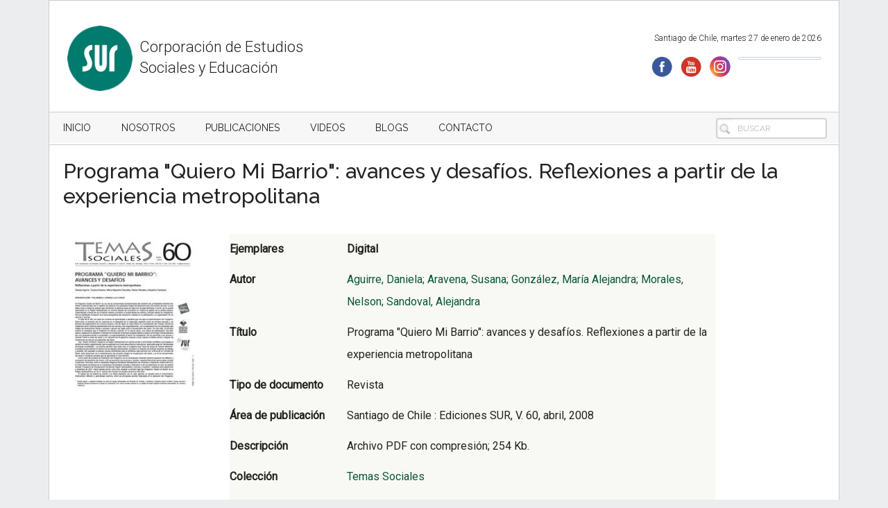

--- FILE ---
content_type: text/html; charset=UTF-8
request_url: http://www.sitiosur.cl/detalle-de-la-publicacion/?programa-quiero-mi-barrio-avances-y-desafios-reflexiones-a-partir-de-la-experiencia-metropolitana
body_size: 10113
content:
<script src="https://code.jquery.com/jquery-3.5.1.js"></script>






























<title>Revista: (PDF) Temas Sociales. Programa "Quiero Mi Barrio": avances y desafíos. Reflexiones a partir de la experiencia metropolitana</title>


<!DOCTYPE html>
<html lang="es" itemscope itemtype="https://schema.org/WebPage" xmlns:og="http://opengraphprotocol.org/schema/" xmlns:fb="http://www.facebook.com/2008/fbml">
<head >
<meta charset="UTF-8" />
<!--
Desarrollado por Marcelo Jiménez
Fulltrust Software - 2018
http://www.fulltrust.net
-->
		<meta name="robots" content="noodp,noydir" />
		<meta name="viewport" content="width=device-width, initial-scale=1" />
<title>Detalle de la publicación - SUR - Corporación de Estudios Sociales y Educación</title>
<meta name="robots" content="index, follow, max-snippet:-1, max-image-preview:large, max-video-preview:-1">
<link rel="canonical" href="https://www.sitiosur.cl/detalle-de-la-publicacion/">
<meta property="og:url" content="https://www.sitiosur.cl/detalle-de-la-publicacion/">
<meta property="og:site_name" content="SUR - Corporación de Estudios Sociales y Educación">
<meta property="og:locale" content="es_ES">
<meta property="og:type" content="article">
<meta property="article:author" content="">
<meta property="article:publisher" content="">
<meta property="og:title" content="Detalle de la publicación - SUR - Corporación de Estudios Sociales y Educación">
<meta property="fb:pages" content="">
<meta property="fb:admins" content="">
<meta property="fb:app_id" content="">
<meta name="twitter:card" content="summary">
<meta name="twitter:site" content="">
<meta name="twitter:creator" content="">
<meta name="twitter:title" content="Detalle de la publicación - SUR - Corporación de Estudios Sociales y Educación">
<link rel='dns-prefetch' href='//platform-api.sharethis.com' />
<link rel='dns-prefetch' href='//f.vimeocdn.com' />
<link rel='dns-prefetch' href='//fonts.googleapis.com' />
<link rel="alternate" type="application/rss+xml" title="SUR - Corporación de Estudios Sociales y Educación &raquo; Feed" href="https://www.sitiosur.cl/feed/" />
<link rel="alternate" type="application/rss+xml" title="SUR - Corporación de Estudios Sociales y Educación &raquo; Feed de los comentarios" href="https://www.sitiosur.cl/comments/feed/" />
<link rel="alternate" title="oEmbed (JSON)" type="application/json+oembed" href="https://www.sitiosur.cl/wp-json/oembed/1.0/embed?url=https%3A%2F%2Fwww.sitiosur.cl%2Fdetalle-de-la-publicacion%2F" />
<link rel="alternate" title="oEmbed (XML)" type="text/xml+oembed" href="https://www.sitiosur.cl/wp-json/oembed/1.0/embed?url=https%3A%2F%2Fwww.sitiosur.cl%2Fdetalle-de-la-publicacion%2F&#038;format=xml" />
<link rel="canonical" href="https://www.sitiosur.cl/detalle-de-la-publicacion/" />
<meta property="fb:app_id" content="Your Facebook App ID" /><meta property="og:title" content="Detalle de la publicación"/><meta property="og:type" content="article"/><meta property="og:url" content="https://www.sitiosur.cl/detalle-de-la-publicacion/"/><meta property="og:site_name" content="Your Site NAME Goes HERE"/><meta property="og:image" content="http://example.com/image.jpg"/>
<style id='wp-img-auto-sizes-contain-inline-css' type='text/css'>
img:is([sizes=auto i],[sizes^="auto," i]){contain-intrinsic-size:3000px 1500px}
/*# sourceURL=wp-img-auto-sizes-contain-inline-css */
</style>
<link rel='stylesheet' id='wgs2-css' href='http://www.sitiosur.cl/wp-content/plugins/wp-google-search/wgs2.css?ver=6.9' type='text/css' media='all' />
<link rel='stylesheet' id='magazine-pro-css' href='http://www.sitiosur.cl/wp-content/themes/sur_/style.css?ver=3.2.4' type='text/css' media='all' />
<style id='wp-emoji-styles-inline-css' type='text/css'>

	img.wp-smiley, img.emoji {
		display: inline !important;
		border: none !important;
		box-shadow: none !important;
		height: 1em !important;
		width: 1em !important;
		margin: 0 0.07em !important;
		vertical-align: -0.1em !important;
		background: none !important;
		padding: 0 !important;
	}
/*# sourceURL=wp-emoji-styles-inline-css */
</style>
<link rel='stylesheet' id='wp-block-library-css' href='http://www.sitiosur.cl/wp-includes/css/dist/block-library/style.min.css?ver=6.9' type='text/css' media='all' />

<style id='classic-theme-styles-inline-css' type='text/css'>
/*! This file is auto-generated */
.wp-block-button__link{color:#fff;background-color:#32373c;border-radius:9999px;box-shadow:none;text-decoration:none;padding:calc(.667em + 2px) calc(1.333em + 2px);font-size:1.125em}.wp-block-file__button{background:#32373c;color:#fff;text-decoration:none}
/*# sourceURL=/wp-includes/css/classic-themes.min.css */
</style>
<link rel='stylesheet' id='contact-form-7-css' href='http://www.sitiosur.cl/wp-content/plugins/contact-form-7/includes/css/styles.css?ver=6.1.4' type='text/css' media='all' />
<style id='contact-form-7-inline-css' type='text/css'>
.wpcf7 .wpcf7-recaptcha iframe {margin-bottom: 0;}.wpcf7 .wpcf7-recaptcha[data-align="center"] > div {margin: 0 auto;}.wpcf7 .wpcf7-recaptcha[data-align="right"] > div {margin: 0 0 0 auto;}
/*# sourceURL=contact-form-7-inline-css */
</style>
<link rel='stylesheet' id='share-this-share-buttons-sticky-css' href='http://www.sitiosur.cl/wp-content/plugins/sharethis-share-buttons/css/mu-style.css?ver=1754670011' type='text/css' media='all' />
<link rel='stylesheet' id='sbtt-style-css' href='http://www.sitiosur.cl/wp-content/plugins/simple-back-to-top//css/sbtt-front.css?ver=6.9' type='text/css' media='all' />
<link rel='stylesheet' id='dashicons-css' href='http://www.sitiosur.cl/wp-includes/css/dashicons.min.css?ver=6.9' type='text/css' media='all' />
<link rel='stylesheet' id='google-fonts-css' href='//fonts.googleapis.com/css?family=Roboto%3A300%2C400%7CRaleway%3A400%2C500%2C900&#038;ver=3.2.4' type='text/css' media='all' />
<link rel='stylesheet' id='gd_lightbox_styles-css' href='http://www.sitiosur.cl/wp-content/plugins/responsive-lightbox-popup/resources/assets/css/frontend/lightgallery.css?ver=6.9' type='text/css' media='all' />
<link rel='stylesheet' id='gd_lightbox_transitions-css' href='http://www.sitiosur.cl/wp-content/plugins/responsive-lightbox-popup/resources/assets/css/frontend/lg-transitions.css?ver=6.9' type='text/css' media='all' />
<link rel='stylesheet' id='fancybox-css' href='http://www.sitiosur.cl/wp-content/plugins/easy-fancybox/fancybox/1.5.4/jquery.fancybox.min.css?ver=6.9' type='text/css' media='screen' />
<style id='fancybox-inline-css' type='text/css'>
#fancybox-outer{background:#ffffff}#fancybox-content{background:#ffffff;border-color:#ffffff;color:#000000;}#fancybox-title,#fancybox-title-float-main{color:#fff}
/*# sourceURL=fancybox-inline-css */
</style>
<link rel='stylesheet' id='gc-search-menu-css' href='http://www.sitiosur.cl/wp-content/plugins/genesis-club-lite_/styles/menu-search.css?ver=1.0' type='text/css' media='all' />
<style id='gc-search-menu-inline-css' type='text/css'>
.genesis-nav-menu li.searchbox form.search-form input[type='search'], .genesis-nav-menu li.searchbox form.searchform input[type='text'] { color: Gray;background-color:transparent;border-width: 2px; border-style: solid; border-color:LightGray;border-radius:4px; }
.genesis-nav-menu li.searchbox {padding-top:5px;padding-bottom:5px;} 
.genesis-nav-menu li.searchbox input::-webkit-input-placeholder{color: Gray;} .genesis-nav-menu li.searchbox input::-moz-input-placeholder {color: Gray;} .genesis-nav-menu li.searchbox input:-ms-input-placeholder {color: Gray;}

/*# sourceURL=gc-search-menu-inline-css */
</style>
<!--n2css--><!--n2js--><script type="text/javascript" src="//platform-api.sharethis.com/js/sharethis.js?ver=2.3.6#property=5b291cdbeefdfa0011e8fe01&amp;product=inline-buttons&amp;source=sharethis-share-buttons-wordpress" id="share-this-share-buttons-mu-js"></script>
<script type="text/javascript" src="http://www.sitiosur.cl/wp-includes/js/jquery/jquery.min.js?ver=3.7.1" id="jquery-core-js"></script>
<script type="text/javascript" src="http://www.sitiosur.cl/wp-includes/js/jquery/jquery-migrate.min.js?ver=3.4.1" id="jquery-migrate-js"></script>
<script type="text/javascript" id="sbtt-scripts-js-extra">
/* <![CDATA[ */
var sbttback = {"sbttimg":"https://www.sitiosur.cl/wp-content/uploads/2020/09/iconfinder_ArrowUpCircle_1031541.png"};
//# sourceURL=sbtt-scripts-js-extra
/* ]]> */
</script>
<script type="text/javascript" src="http://www.sitiosur.cl/wp-content/plugins/simple-back-to-top//js/sbtt.js?ver=6.9" id="sbtt-scripts-js"></script>
<script type="text/javascript" src="http://www.sitiosur.cl/wp-content/themes/sur_/js/entry-date.js?ver=1.0.0" id="magazine-entry-date-js"></script>
<script type="text/javascript" id="gd_lightbox_gallery-js-extra">
/* <![CDATA[ */
var gdLightboxL10n = {"mode":"lg-slide","speed":"600","height":"100%","width":"100%","closable":"1","loop":"1","escKey":null,"keypress":"1","controls":"1","slideEndAnimatoin":"1","mousewheel":"1","getCaptionFromTitleOrAlt":"1","nextHtml":"","prevHtml":"","download":"1","counter":"1","enableDrag":"1"};
//# sourceURL=gd_lightbox_gallery-js-extra
/* ]]> */
</script>
<script type="text/javascript" src="http://www.sitiosur.cl/wp-content/plugins/responsive-lightbox-popup/resources/assets/js/frontend/lightgallery.js?ver=6.9" id="gd_lightbox_gallery-js"></script>
<script type="text/javascript" id="gd_lightbox_fullscreen-js-extra">
/* <![CDATA[ */
var gdLightboxfullscr = {"fullScreen":"1"};
//# sourceURL=gd_lightbox_fullscreen-js-extra
/* ]]> */
</script>
<script type="text/javascript" src="http://www.sitiosur.cl/wp-content/plugins/responsive-lightbox-popup/resources/assets/js/frontend/lg-fullscreen.js?ver=6.9" id="gd_lightbox_fullscreen-js"></script>
<script type="text/javascript" id="gd_lightbox_thumbnail-js-extra">
/* <![CDATA[ */
var gdLightboxthumb = {"thumbnail":"1","thumbWidth":"100","thumbContHeight":"100","thumbMargin":"5","enableThumbDrag":"1","enableThumbSwipe":null};
var gdLightboxautop = {"autoplay":"","pause":"8","progressBar":"1","autoplayControls":"1"};
//# sourceURL=gd_lightbox_thumbnail-js-extra
/* ]]> */
</script>
<script type="text/javascript" src="http://www.sitiosur.cl/wp-content/plugins/responsive-lightbox-popup/resources/assets/js/frontend/lg-thumbnail.js?ver=6.9" id="gd_lightbox_thumbnail-js"></script>
<script type="text/javascript" id="gd_lightbox_video-js-extra">
/* <![CDATA[ */
var gdLightboxvideo = {"videoMaxWidth":"855px","yt_autoplay":"0","yt_controls":"0","yt_loop":"0","yt_rel":"0","vm_autoplay":"0","vm_loop":"0"};
//# sourceURL=gd_lightbox_video-js-extra
/* ]]> */
</script>
<script type="text/javascript" src="http://www.sitiosur.cl/wp-content/plugins/responsive-lightbox-popup/resources/assets/js/frontend/lg-video.js?ver=6.9" id="gd_lightbox_video-js"></script>
<script type="text/javascript" src="http://www.sitiosur.cl/wp-content/plugins/responsive-lightbox-popup/resources/assets/js/frontend/lg-autoplay.js?ver=6.9" id="gd_lightbox_autoplay-js"></script>
<script type="text/javascript" id="gd_lightbox_zoom-js-extra">
/* <![CDATA[ */
var gdLightboxzoom = {"zoom":"1","scale":"1","actualSize":"1"};
//# sourceURL=gd_lightbox_zoom-js-extra
/* ]]> */
</script>
<script type="text/javascript" src="http://www.sitiosur.cl/wp-content/plugins/responsive-lightbox-popup/resources/assets/js/frontend/lg-zoom.js?ver=6.9" id="gd_lightbox_zoom-js"></script>
<script type="text/javascript" src="http://www.sitiosur.cl/wp-content/plugins/responsive-lightbox-popup/resources/assets/js/frontend/lg-hash.js?ver=6.9" id="gd_lightbox_hash-js"></script>
<script type="text/javascript" src="http://www.sitiosur.cl/wp-content/plugins/responsive-lightbox-popup/resources/assets/js/frontend/lg-pager.js?ver=6.9" id="gd_lightbox_pager-js"></script>
<script type="text/javascript" id="gd_lightbox_share-js-extra">
/* <![CDATA[ */
var gdLightboxshare = {"share":"","facebook":"1","twitter":"1","googlePlus":"1","pinterest":"1"};
//# sourceURL=gd_lightbox_share-js-extra
/* ]]> */
</script>
<script type="text/javascript" src="http://www.sitiosur.cl/wp-content/plugins/responsive-lightbox-popup/resources/assets/js/frontend/lg-share.js?ver=6.9" id="gd_lightbox_share-js"></script>
<script type="text/javascript" src="http://www.sitiosur.cl/wp-content/plugins/responsive-lightbox-popup/resources/assets/js/frontend/jquery.mousewheel.min.js?ver=6.9" id="gd_lightbox_mousewheel-js"></script>
<script type="text/javascript" src="http://www.sitiosur.cl/wp-content/plugins/responsive-lightbox-popup/resources/assets/js/frontend/grandwplight.js?ver=6.9" id="gd_lightbox_grandwplight-js"></script>
<script type="text/javascript" src="https://f.vimeocdn.com/js/froogaloop2.min.js?ver=6.9" id="gd_lightbox_vimeo_froogaloop-js"></script>

<!-- OG: 3.3.8 -->
<meta property="og:image" content="https://www.sitiosur.cl/wp-content/uploads/2022/01/cropped-logo-100x100-1.png"><meta property="og:description" content="Detalle de la publicación"><meta property="og:type" content="article"><meta property="og:locale" content="es"><meta property="og:site_name" content="SUR - Corporación de Estudios Sociales y Educación"><meta property="og:title" content="Detalle de la publicación"><meta property="og:url" content="https://www.sitiosur.cl/detalle-de-la-publicacion/"><meta property="og:updated_time" content="2020-09-07T19:36:43+00:00">
<meta property="article:published_time" content="2018-09-04T15:03:10+00:00"><meta property="article:modified_time" content="2020-09-07T19:36:43+00:00"><meta property="article:author:username" content="SUR">
<meta property="twitter:partner" content="ogwp"><meta property="twitter:card" content="summary"><meta property="twitter:title" content="Detalle de la publicación"><meta property="twitter:description" content="Detalle de la publicación"><meta property="twitter:url" content="https://www.sitiosur.cl/detalle-de-la-publicacion/"><meta property="twitter:label1" content="Reading time"><meta property="twitter:data1" content="Less than a minute">
<meta itemprop="image" content="https://www.sitiosur.cl/wp-content/uploads/2022/01/cropped-logo-100x100-1.png"><meta itemprop="name" content="Detalle de la publicación"><meta itemprop="description" content="Detalle de la publicación"><meta itemprop="datePublished" content="2018-09-04"><meta itemprop="dateModified" content="2020-09-07T19:36:43+00:00">
<meta property="profile:username" content="SUR">
<!-- /OG -->

<link rel="https://api.w.org/" href="https://www.sitiosur.cl/wp-json/" /><link rel="alternate" title="JSON" type="application/json" href="https://www.sitiosur.cl/wp-json/wp/v2/pages/3801" /><link rel="EditURI" type="application/rsd+xml" title="RSD" href="https://www.sitiosur.cl/xmlrpc.php?rsd" />
<script src="https://www.google.com/recaptcha/api.js" async defer></script><style>.lg-sub-html {
    background-color: rgba(0, 0, 0, 0.45);
    bottom: 0px;
    color: #EEEEEE;
    font-size: 16px;
    left: 0;
    padding: 10px 40px;
    position: fixed;
    right: 0;
    opacity: 1;
    text-align: center;
    z-index: 1080;
}

.lg-img-wrap .lg-image {
    border: 0px solid #fff;
    border-radius: 0px;
    opacity: 1 !important;
    filter: blur(0px) brightness(100%) contrast(100%) grayscale(0%) invert(0%) saturate(1) sepia(0%);
    -webkit-filter: blur(0px) brightness(100%)  contrast(100%) grayscale(0%) invert(0%) saturate(1) sepia(0%);

}

.lg-actions .lg-next, .lg-actions .lg-prev {
    font-size: 22px !important;
    padding: 8px 10px 9px !important;
}

.lg-outer .lg-thumb-item {
    border-radius: 4px;
    border: 2px solid #fff;
}
.lg-outer .lg-thumb-item.active, .lg-outer .lg-thumb-item:hover {
    border-color: #a90707;
}
</style><link rel="icon" href="https://www.sitiosur.cl/wp-content/uploads/2022/01/cropped-logo-100x100-1-32x32.png" sizes="32x32" />
<link rel="icon" href="https://www.sitiosur.cl/wp-content/uploads/2022/01/cropped-logo-100x100-1-192x192.png" sizes="192x192" />
<link rel="apple-touch-icon" href="https://www.sitiosur.cl/wp-content/uploads/2022/01/cropped-logo-100x100-1-180x180.png" />
<meta name="msapplication-TileImage" content="https://www.sitiosur.cl/wp-content/uploads/2022/01/cropped-logo-100x100-1-270x270.png" />



<!-- Global site tag (gtag.js) - Google Analytics -->
<script async src="https://www.googletagmanager.com/gtag/js?id=UA-309428-1"></script>
<script>
  window.dataLayer = window.dataLayer || [];
  function gtag(){dataLayer.push(arguments);}
  gtag('js', new Date());

  gtag('config', 'UA-309428-1');
</script>



</head>
<body class="wp-singular page-template page-template-publicaciones-detalle2 page-template-publicaciones-detalle2-php page page-id-3801 wp-theme-genesis wp-child-theme-sur_ full-width-content" itemscope itemtype="https://schema.org/WebPage"><div class="site-container"><ul class="genesis-skip-link"><li><a href="#genesis-content" class="screen-reader-shortcut"> Skip to content</a></li><li><a href="#genesis-nav-secondary" class="screen-reader-shortcut"> Skip to secondary menu</a></li></ul>
 

<style>
@media screen and (max-width: 600px) {
  #marjim-title {
    visibility: hidden;
    clear: both;
    float: left;
    margin: 10px auto 5px 20px;
    width: 28%;
    display: none;
  }
}


@media screen and (min-width: 600px) {
  #mheader {
    visibility: hidden;
    clear: both;
    float: left;
    margin: 10px auto 5px 20px;
    width: 28%;
    display: none;
  }
}

</style>

<div class="site-inner" style="back">




<div id="marjim-title" style="padding:5px; width:100%; border-bottom-style:solid; border-bottom-width:1px; border-bottom-color:#fff; height:120px; padding-top:10px; margin-bottom:0px"> 

<div style="width:105px; float:left; padding-left:0px; padding-right:5px; padding-bottom:5px; padding-top:5px"> 
<a href="/index.php">
<img style="margin-right:0px" src="/2022/logo-100x100.png" width="97" height="100"  alt=""/>
</a> </div>

<div style="margin-top:22px; float:left; width:320px; font-size:22px; line-height: 30px">
  Corporación de Estudios Sociales y Educación
</div>


<div style="width:430px; float:right; margin-top:5px; height:80px; margin-right:0px;">
  <style>

#google_translate_element img {
	display:none;	
}

#gt-container {
	border-style:solid;
	border-width:1px;
	border-color:#C9D3E7;
	width:120px;
	overflow:hidden;
	float:right;
	background-color:white;
	padding:1px;
	border-radius:5px;
	margin-left:10px;
	margin-top:2px;
}

#google_translate_element * {
	font-size:12px;
	border-style:none;
	color:blue;
	background-color:white;
	
    -webkit-appearance: none;
    -moz-appearance: none;
    text-indent: 1px;
    text-overflow: '';	
}


  </style>

  


  <div style=" font-size:12px;width:410px; margin-bottom:5px; float:right; margin-top:0px; text-align:right; margin-top:10px">
Santiago de Chile, martes 27 de enero de 2026    </div>
  <div style="width:410px; margin-bottom:0px; float:right; margin-top:10px">
    <div align="right"><a href="http://www.facebook.com/surcorp" target="_blank"><img style="margin-right:10px;" src="../../../2018/if_facebook_circle_color_107175.png" width="32" height="32" alt=""/></a><a href="https://www.youtube.com/user/SURCORPORACION/videos" target="_blank"><img style="margin-right:10px;" src="../../../2018/if_youtube_circle_color_107167.png" width="32" height="32" alt=""/></a><a href="https://www.instagram.com/surcorporacion/" target="_blank"><img src="../../../2018/if_instagram-round-flat_1620009.png" width="32" height="32" alt=""/></a>
      <div id="gt-container">
        <div id="google_translate_element"></div>
      </div>
    </div>
    <script type="text/javascript">
function googleTranslateElementInit() {
  new google.translate.TranslateElement({pageLanguage: 'es', includedLanguages: 'ar,de,en,fr,it,ja,ko,ru,uk,zh-CN', layout: google.translate.TranslateElement.InlineLayout.SIMPLE, autoDisplay: false}, 'google_translate_element');
}
    </script>
    <script type="text/javascript" src="//translate.google.com/translate_a/element.js?cb=googleTranslateElementInit"></script>
  </div>
<script type="text/javascript">
function googleTranslateElementInit() {
  new google.translate.TranslateElement({pageLanguage: 'es', includedLanguages: 'ar,de,en,fr,it,ja,ko,ru,uk,zh-CN', layout: google.translate.TranslateElement.InlineLayout.SIMPLE, autoDisplay: false}, 'google_translate_element');
}
    </script>
    <script type="text/javascript" src="//translate.google.com/translate_a/element.js?cb=googleTranslateElementInit"></script>
  </div>
</div>

</div>
</div>




<div id="mheader" style="padding:5px; width:100%; border-bottom-style:solid; border-bottom-width:0px; border-bottom-color:#999;"> 
  <div align="center"><a href="/index.php">
  <img style="margin-right:10px" src="/2018/small-logo.png" width="100" height="72"  alt=""/>
  </a><br>
  <span style="font-size:24px">Corporación de Estudios<br>
  Sociales y Educación</span>  </div>
</div>




<nav class="nav-secondary" aria-label="Secondary" itemscope itemtype="https://schema.org/SiteNavigationElement" id="genesis-nav-secondary"><div class="wrap"><ul id="menu-menu-superior" class="menu genesis-nav-menu menu-secondary js-superfish"><li id="menu-item-494" class="menu-item menu-item-type-custom menu-item-object-custom menu-item-494"><a href="/index.php" itemprop="url"><span itemprop="name">INICIO</span></a></li>
<li id="menu-item-280" class="menu-item menu-item-type-custom menu-item-object-custom menu-item-has-children menu-item-280"><a href="#" itemprop="url"><span itemprop="name">Nosotros</span></a>
<ul class="sub-menu">
	<li id="menu-item-6424" class="menu-item menu-item-type-post_type menu-item-object-page menu-item-6424"><a href="https://www.sitiosur.cl/quienes-somos/" itemprop="url"><span itemprop="name">Quiénes somos</span></a></li>
	<li id="menu-item-283" class="menu-item menu-item-type-custom menu-item-object-custom menu-item-283"><a href="/organizacion/" itemprop="url"><span itemprop="name">Organización</span></a></li>
	<li id="menu-item-6432" class="menu-item menu-item-type-post_type menu-item-object-page menu-item-6432"><a href="https://www.sitiosur.cl/memoria-institucional-2017/" itemprop="url"><span itemprop="name">Memoria Institucional 2017</span></a></li>
	<li id="menu-item-6436" class="menu-item menu-item-type-post_type menu-item-object-page menu-item-6436"><a href="https://www.sitiosur.cl/un-poco-de-historia/" itemprop="url"><span itemprop="name">Un poco de historia</span></a></li>
	<li id="menu-item-6439" class="menu-item menu-item-type-post_type menu-item-object-page menu-item-6439"><a href="https://www.sitiosur.cl/mision-institucional/" itemprop="url"><span itemprop="name">Misión institucional</span></a></li>
	<li id="menu-item-6442" class="menu-item menu-item-type-post_type menu-item-object-page menu-item-6442"><a href="https://www.sitiosur.cl/principios/" itemprop="url"><span itemprop="name">Principios</span></a></li>
	<li id="menu-item-6446" class="menu-item menu-item-type-post_type menu-item-object-page menu-item-6446"><a href="https://www.sitiosur.cl/lineas-de-trabajo/" itemprop="url"><span itemprop="name">Líneas de Trabajo</span></a></li>
	<li id="menu-item-284" class="menu-item menu-item-type-custom menu-item-object-custom menu-item-284"><a href="/equipo-de-trabajo/" itemprop="url"><span itemprop="name">Equipo de trabajo</span></a></li>
	<li id="menu-item-6456" class="menu-item menu-item-type-post_type menu-item-object-page menu-item-6456"><a href="https://www.sitiosur.cl/redes/" itemprop="url"><span itemprop="name">Redes</span></a></li>
</ul>
</li>
<li id="menu-item-287" class="menu-item menu-item-type-custom menu-item-object-custom menu-item-has-children menu-item-287"><a href="/centro-de-documentacion/" itemprop="url"><span itemprop="name">Publicaciones</span></a>
<ul class="sub-menu">
	<li id="menu-item-6268" class="menu-item menu-item-type-custom menu-item-object-custom menu-item-6268"><a href="/centro-de-documentacion/" itemprop="url"><span itemprop="name">Centro de Documentación</span></a></li>
	<li id="menu-item-6269" class="menu-item menu-item-type-custom menu-item-object-custom menu-item-has-children menu-item-6269"><a href="#" itemprop="url"><span itemprop="name">Colecciones</span></a>
	<ul class="sub-menu">
		<li id="menu-item-6271" class="menu-item menu-item-type-custom menu-item-object-custom menu-item-6271"><a href="/resultados-de-busqueda-de-publicaciones/?tipo=ALL&#038;doc=Y&#038;lib=Y&#038;rev=Y&#038;art=Y&#038;doc1=Y&#038;vid=Y&#038;autor=&#038;coleccion=Biblioteca%20del%20Movimiento%20Estudiantil&#038;xyz=1&#038;busca=&#038;sw=COLECCION&#038;materia1=&#038;materia2=" itemprop="url"><span itemprop="name">Biblioteca del Movimiento Estudiantil</span></a></li>
		<li id="menu-item-6273" class="menu-item menu-item-type-custom menu-item-object-custom menu-item-6273"><a href="/resultados-de-busqueda-de-publicaciones/?tipo=ALL&#038;doc=Y&#038;lib=Y&#038;rev=Y&#038;art=Y&#038;doc1=Y&#038;vid=Y&#038;autor=&#038;coleccion=Colección%20Estudios%20Históricos&#038;xyz=1&#038;busca=&#038;sw=COLECCION&#038;materia1=&#038;materia2=" itemprop="url"><span itemprop="name">Colección Estudios Históricos</span></a></li>
		<li id="menu-item-6274" class="menu-item menu-item-type-custom menu-item-object-custom menu-item-6274"><a href="/resultados-de-busqueda-de-publicaciones/?tipo=ALL&#038;doc=Y&#038;lib=Y&#038;rev=Y&#038;art=Y&#038;doc1=Y&#038;vid=Y&#038;autor=&#038;coleccion=Colección%20Estudios%20Sociales&#038;xyz=1&#038;busca=&#038;sw=COLECCION&#038;materia1=&#038;materia2=" itemprop="url"><span itemprop="name">Colección Estudios Sociales</span></a></li>
		<li id="menu-item-6275" class="menu-item menu-item-type-custom menu-item-object-custom menu-item-6275"><a href="/resultados-de-busqueda-de-publicaciones/?tipo=ALL&#038;doc=Y&#038;lib=Y&#038;rev=Y&#038;art=Y&#038;doc1=Y&#038;vid=Y&#038;autor=&#038;coleccion=Colección%20Estudios%20Urbanos&#038;xyz=1&#038;busca=&#038;sw=COLECCION&#038;materia1=&#038;materia2=" itemprop="url"><span itemprop="name">Colección Estudios Urbanos</span></a></li>
		<li id="menu-item-6276" class="menu-item menu-item-type-custom menu-item-object-custom menu-item-6276"><a href="/resultados-de-busqueda-de-publicaciones/?tipo=ALL&#038;doc=Y&#038;lib=Y&#038;rev=Y&#038;art=Y&#038;doc1=Y&#038;vid=Y&#038;autor=&#038;coleccion=Colección%20Intervenciones%20en%20la%20Ciudad&#038;xyz=1&#038;busca=&#038;sw=COLECCION&#038;materia1=&#038;materia2=" itemprop="url"><span itemprop="name">Colección Intervenciones en la Ciudad</span></a></li>
		<li id="menu-item-6278" class="menu-item menu-item-type-custom menu-item-object-custom menu-item-6278"><a href="/resultados-de-busqueda-de-publicaciones/?tipo=ALL&#038;doc=Y&#038;lib=Y&#038;rev=Y&#038;art=Y&#038;doc1=Y&#038;vid=Y&#038;autor=&#038;coleccion=Ediciones%20SUR&#038;xyz=1&#038;busca=&#038;sw=COLECCION&#038;materia1=&#038;materia2=" itemprop="url"><span itemprop="name">Ediciones SUR</span></a></li>
		<li id="menu-item-6279" class="menu-item menu-item-type-custom menu-item-object-custom menu-item-6279"><a href="/centro-de-documentacion/" itemprop="url"><span itemprop="name">Ver más</span></a></li>
	</ul>
</li>
	<li id="menu-item-6280" class="menu-item menu-item-type-custom menu-item-object-custom menu-item-has-children menu-item-6280"><a href="#" itemprop="url"><span itemprop="name">Revistas</span></a>
	<ul class="sub-menu">
		<li id="menu-item-6281" class="menu-item menu-item-type-custom menu-item-object-custom menu-item-6281"><a href="/resultados-de-busqueda-de-publicaciones/?doc=Y&#038;xyz=1&#038;lib=Y&#038;rev=Y&#038;art=Y&#038;doc1=Y&#038;vid=Y&#038;autor=&#038;coleccion=Hechos%20Urbanos,%20boletín%20de%20información%20y%20análisis&#038;busca=&#038;sw=&#038;materia1=&#038;materia2=&#038;tipo=ALL" itemprop="url"><span itemprop="name">Hechos Urbanos, boletín de información y análisis</span></a></li>
		<li id="menu-item-6282" class="menu-item menu-item-type-custom menu-item-object-custom menu-item-6282"><a href="/resultados-de-busqueda-de-publicaciones/?doc=N&#038;xyz=1&#038;lib=N&#038;rev=Y&#038;art=N&#038;doc1=N&#038;vid=N&#038;autor=&#038;coleccion=Proposiciones&#038;busca=&#038;sw=&#038;materia1=&#038;materia2=&#038;tipo=Revista" itemprop="url"><span itemprop="name">Proposiciones</span></a></li>
		<li id="menu-item-6283" class="menu-item menu-item-type-custom menu-item-object-custom menu-item-6283"><a href="/resultados-de-busqueda-de-publicaciones/?doc=Y&#038;xyz=1&#038;lib=Y&#038;rev=Y&#038;art=Y&#038;doc1=Y&#038;vid=Y&#038;autor=&#038;coleccion=Temas%20Sociales&#038;sw=&#038;materia1=&#038;materia2=&#038;tipo=ALL" itemprop="url"><span itemprop="name">Temas Sociales</span></a></li>
	</ul>
</li>
</ul>
</li>
<li id="menu-item-288" class="menu-item menu-item-type-custom menu-item-object-custom menu-item-288"><a href="/videos/" itemprop="url"><span itemprop="name">Videos</span></a></li>
<li id="menu-item-3834" class="menu-item menu-item-type-custom menu-item-object-custom menu-item-3834"><a href="/blogs/" itemprop="url"><span itemprop="name">Blogs</span></a></li>
<li id="menu-item-291" class="menu-item menu-item-type-custom menu-item-object-custom menu-item-291"><a href="/contactenos/" itemprop="url"><span itemprop="name">Contacto</span></a></li>
<li class="searchbox nobutton"><form class="search-form" itemprop="potentialAction" itemscope itemtype="https://schema.org/SearchAction" method="get" action="https://www.sitiosur.cl/" role="search"><meta itemprop="target" content="https://www.sitiosur.cl/?s={s}"/><label class="search-form-label screen-reader-text" for="searchform-69787da227eff9.15844105">Buscar</label><input itemprop="query-input" type="search" name="s" id="searchform-69787da227eff9.15844105" placeholder="Buscar" /><input type="submit" value="Search" /></form></li></ul></div></nav><!--
<div class="site-inner" style="margin-top:0px; margin-bottom:25px; font-size:16px">
La misión de SUR, en cuanto organismo de la sociedad civil, es participar en la formación y renovación de actores sociales e institucionales democráticos, fortaleciendo el rol de la ciudadanía en la esfera de lo público.
</div>
-->
<div class="site-inner">
<head>
<meta property="og:title" content="Revista: (PDF) Temas Sociales. Programa "Quiero Mi Barrio": avances y desafíos. Reflexiones a partir de la experiencia metropolitana" />
<meta property="og:url" content="https://www.sitiosur.cl/r.php?id=879" />
<meta property="og:image" content="/publicaciones/portadas/tsoc60.jpg" />
<meta property="og:description" content="" />
<meta property="og:site_name" content="SUR Corporación de Estudios Sociales y Educación" />
</head>


<meta name="description" content="">


<script type="text/javascript">
function MM_jumpMenu(targ,selObj,restore){ //v3.0
  eval(targ+".location='"+selObj.options[selObj.selectedIndex].value+"'");
  if (restore) selObj.selectedIndex=0;
}
</script>

<div id="content-sidebar-wrap">

<div id="content" class="hfeed">





</div><!-- end #content -->



<!-- ********************************************************* -->
<!-- ********************************************************* -->
<!-- ********************************************************* -->

           
                
                
<form action="/dpub/" method="post" name="form1" target="ioculto" id="form1">          
    <div class="nuevocontent"> 
      <h2><span class="titulopublicacion">Programa "Quiero Mi Barrio": avances y desafíos. Reflexiones a partir de la experiencia metropolitana</span>
      </h2>
      
      <div style="padding-top:20px">
        <div style="width:200px; float:left; margin-right:40px" id="image">
            <div align="center">
                            <img src="/publicaciones/portadas/tsoc60.jpg" width="180" border="0"/>     
                          </div>
            <div style="margin-top:10px"></div>
                      
                                        
        </div>
        <div style="float: left; width:700px">
          <table width="100%" cellpadding="5" cellspacing="0">



            <tr>
              <td width="128" valign="top" bgcolor="#F8F9F4"><strong>Ejemplares</strong></td>
              <td width="400" valign="top" bgcolor="#F8F9F4"><b>Digital</b></td>
                                        </tr>
                        <tr>
              <td width="128" valign="top" bgcolor="#F8F9F4"><strong>Autor</strong></td>
              <td width="400" valign="top" bgcolor="#F8F9F4"><a href="/resultados-de-busqueda-de-publicaciones/?PID=&amp;doc=&amp;lib=&amp;rev=&amp;art=&amp;doc1=&amp;vid=&amp;autor=Aguirre, Daniela; Aravena, Susana; González, María Alejandra; Morales, Nelson; Sandoval, Alejandra&amp;coleccion=&amp;busca=&amp;sw=AUTOR&amp;materia1=&amp;materia2=&amp;tipo=">Aguirre, Daniela; Aravena, Susana; González, María Alejandra; Morales, Nelson; Sandoval, Alejandra</a></td>
            </tr>
                                    <tr>
              <td width="128" valign="top" bgcolor="#F8F9F4"><strong>T&iacute;tulo</strong></td>
              <td width="400" valign="top" bgcolor="#F8F9F4">Programa "Quiero Mi Barrio": avances y desafíos. Reflexiones a partir de la experiencia metropolitana</td>
            </tr>
                                    <tr>
              <td width="128" valign="top" bgcolor="#F8F9F4"><strong>Tipo de documento </strong></td>
              <td width="400" valign="top" bgcolor="#F8F9F4">Revista</td>
            </tr>
                                    <tr>
              <td width="128" valign="top" bgcolor="#F8F9F4"><strong>&Aacute;rea de publicaci&oacute;n </strong></td>
              <td width="400" valign="top" bgcolor="#F8F9F4">Santiago de Chile : Ediciones SUR, V. 60, abril, 2008</td>
            </tr>
                                    <tr>
              <td width="128" valign="top" bgcolor="#F8F9F4"><strong>Descripci&oacute;n</strong></td>
              <td width="400" valign="top" bgcolor="#F8F9F4">Archivo PDF con compresión; 254 Kb.</td>
            </tr>
                                    <tr>
              <td width="128" valign="top" bgcolor="#F8F9F4"><strong>Colecci&oacute;n</strong></td>
              <td width="400" valign="top" bgcolor="#F8F9F4"><a href="/resultados-de-busqueda-de-publicaciones/?PID=&amp;doc=&amp;lib=&amp;rev=&amp;art=&amp;doc1=&amp;vid=&amp;autor=&amp;coleccion=Temas Sociales&amp;busca=&amp;sw=COLECCION&amp;materia1=&amp;materia2=&amp;tipo=">Temas Sociales</a></td>
            </tr>
                                    
            <tr>
              <td width="128" valign="top" bgcolor="#F8F9F4"><strong>Materias</strong></td>
              <td valign="top" bgcolor="#F8F9F4"><a href="/resultados-de-busqueda-de-publicaciones/?PID=&amp;doc=&amp;lib=&amp;rev=&amp;art=&amp;doc1=&amp;vid=&amp;autor=&amp;coleccion=&amp;busca=&amp;sw=MATERIA1&amp;materia1=Ciencias sociales - Chile&amp;materia2=&amp;tipo=">Ciencias sociales - Chile</a> &nbsp;-&nbsp;&nbsp;<a href="centro_de_documentacion_resultados.php?PID=&amp;doc=&amp;lib=&amp;rev=&amp;art=&amp;doc1=&amp;vid=&amp;autor=&amp;coleccion=&amp;busca=&amp;sw=MATERIA2&amp;materia1=&amp;materia2=Urbanismo&amp;tipo=">Urbanismo</a></td>
            </tr>
            <tr>
              <td valign="top">&nbsp;</td>
              <td valign="top">&nbsp;</td>
            </tr>
            <tr>
              <td colspan="2" valign="top">
  			    
			    
                                                    
            &nbsp;&nbsp;&nbsp;<a onclick="descarga('1');" href="javascript:;"><img src="/2012/descargar.jpg" width="105" height="27" border="0" align="absmiddle" /></a>
               
  &nbsp;&nbsp;              <span class="flatText">24,565&nbsp;Consultas  / 755&nbsp;descargas&nbsp; <a style="text-decoration:none" href="javascript:toggle();"></a></span>
<div class="flatText" id="morestats" style="clear:both; margin-top:10px; display: none;">Consultas totales: 24,565, este mes 25.  &nbsp; Descargas totales 755,&nbsp;este mes 0.</span></div></td>
              </tr>
          </table>
        </div>
        <div style="height:10px; margin-bottom:5px; clear: left;"></div>
             

        <div style="height:15px; margin-bottom:5px; clear: left;"></div>

       

        <div style="height:15px; margin-bottom:5px; clear: left;"></div>


        
        <strong><span class="titulopublicacion"><a name="descargar" id="descargar"></a></span>Como citar:</strong>

        <div style="height:5px; margin-bottom:5px; clear: left; border-bottom-style: solid; border-bottom-color: #CE5D01; border-bottom-width: 1px;"></div>
        
            		Aguirre, Daniela; Aravena, Susana; González, María Alejandra; Morales, Nelson; Sandoval, Alejandra. Programa "Quiero Mi Barrio": avances y desafíos. Reflexiones a partir de la experiencia metropolitana. Temas Sociales, Vol. 60. Santiago de Chile : Ediciones SUR, abril, 2008. &nbsp;Obtenido desde: <a href="http://www.sitiosur.cl/r.php?id=879">http://www.sitiosur.cl/r.php?id=879</a>. [Consultado en: 27-01-2026]
            
      <div style="height:5px; margin-bottom:5px; clear: left; border-bottom-style: solid; border-bottom-color: #CE5D01; border-bottom-width: 1px;"></div>
      </div>
	
	
	
<div style="padding: 50px;">
<div class="sharethis-inline-share-buttons"></div>
</div>	



      <p>&nbsp;</p>
<div class="titulopublicacion">Suscr&Iacute;base</div>
          <!------>
          <div style="padding-bottom:5px"> Llene el siguiente formulario para suscribirse a la <strong>Bit&aacute;cora de SUR</strong> y para recibir anuncios sobre eventos, cursos, seminarios y otras actividades relacionadas con SUR.<br />
            <br />
        </div>
          <div style="padding-bottom:5px">
            <div class="div250padb10">Nombre completo</div>
            <div>
              <input style="width:400px;" name="sus_nombre" type="text" id="sus_nombre" value="" size="40" />
            </div>
        </div>
          <div style="padding-bottom:5px">
            <div class="div250padb10">Correo electr&oacute;nico</div>
            <div>
              <input style="width:400px;" name="sus_correo" type="text" id="sus_correo" value="" size="40" />
            </div>
        </div>
                    <div style="padding-bottom:5px"></div>
          <div style="padding-bottom:5px">
            <div class="div250padb10"></div>
            <div>
              <input onclick="document.form1.action='/suscripcion/';document.form1.target='_self';document.form1.submit();" type="button" name="button2" id="button2" value="Suscribirse" />
              <input name="enviado" type="hidden" id="enviado" value="0" />
            </div>
        </div>    
    </p>
    <p align="left"><span class="flatText"><br />
      <br />
      <br />
      * Las consultas est&aacute;n siendo medidas desde Octubre de 2005 y las descargas  desde Junio de 2007.</span></p>
    <p>&nbsp;</p>
    <p>&nbsp;</p>
    </div>
<!-- here -->  





                            
              <tr>
                <td colspan="3" valign="top">
                  <div style="height:10px"></div>
                  <input name="ifile" type="hidden" id="ifile" value="/publicaciones/Temas_Sociales/TemasSociales060.pdf" />
                  <input name="iname" type="hidden" id="iname" value="/pubtemp/SUR-TemasSociales060.pdf" />                  
                  <input name="tipo" type="hidden" id="tipo" value="Revista" />
                  <input name="id" type="hidden" id="id" value="3518" />
                  <iframe src="/dpub/" id="ioculto" name="ioculto" style="display:none;"></iframe>                 
                </td>
              </tr>
                            <input name="iorigen" type="hidden" id="iorigen" value="SUR" />
  </form>                
                
                
                
<script>
	
function descarga(valor){
if (valor==1){	
console.log('here');		

// cuenta
 $.ajax({
      method: 'post',
      url: '/descargascuenta.php',
      data: {
        'pid': '3518',
        'enlace': '/publicaciones/Temas_Sociales/TemasSociales060.pdf'
      },
      success: function(data) {
		  vamos();
      }
    });
// cuenta	
	
	

	

	
	
//document.getElementById('btvuelve').style.display = "block";
	


	
}	
}
	
function vamos(){
link = document.createElement("a"); //create 'a' element
link.setAttribute("href", "/pubtemp/SUR-TemasSociales060.pdf"); //replace "file" with link to file you want to download
link.setAttribute("download", "SUR-TemasSociales060.pdf");// replace "file" here too
link.click(); //virtually click <a> element to initiate download		
}	
</script>                
                


<!-- ********************************************************* -->
<!-- ********************************************************* -->
<!-- ********************************************************* -->



</div><!-- end #content-sidebar-wrap -->

</div>




<div class="site-inner">

<div style="height:1px; background-color:#fff; width:100%; clear:both"></div>

<div align="center" style="font-size:14px">
  <p><br>
    <img src="https://www.sitiosur.cl/wp-content/uploads/2018/08/small-logo-1.png" alt="" width="60" height="43"><br>
    SUR Corporación de Estudios Sociales y Educación<br>
    <a title="Ver mapa" href="https://www.google.com/maps/place/Alf%C3%A9rez+Real+1160,+departamento+22,+Providencia,+7500924,+Regi%C3%B3n+Metropolitana/@-33.4384431,-70.6177839,17z/data=!3m1!4b1!4m5!3m4!1s0x9662cf7f1af54e85:0xe7ca9b61e763bb81!8m2!3d-33.4384431!4d-70.6177839" target="_blank" rel="noopener">Alférez Real 1160, departamento 22, Providencia,  Santiago de Chile. </a><br>
    Código postal: 7500924</p>
  <p><a href="http://www.alop.org.mx/" target="_blank"><img src="https://www.sitiosur.cl/media/alop.gif" alt="ALOP" width="74" height="28" border="0" align="absmiddle"></a><a href="http://www.accionag.cl/" target="_blank"><img src="https://www.sitiosur.cl/media/accion.gif" alt="ACCION" width="98" height="28" border="0" align="absmiddle"></a>   <a href="http://www.hic-net.org/" target="_blank"><img src="https://www.sitiosur.cl/media/hic.gif" alt="HIC" width="83" height="28" border="0" align="absmiddle"></a>   <a href="http://www.redmujer.org.ar/" target="_blank"><img src="https://www.sitiosur.cl/imagenes/redmujeryhabitatlogo.jpg" width="40" height="34" border="0" align="absmiddle"></a>      <a href="http://mejorespracticas.ning.com/" target="_blank"><img src="https://www.sitiosur.cl/2012/mejorespracticas.jpg" width="88" height="30" border="0" align="absmiddle"></a>      <a href="http://elci.sitiosur.cl/" target="_blank"><img src="https://www.sitiosur.cl/2014/elci_b.png" alt="" width="88" height="51" align="top"></a>      <a href="http://www.indh.cl/" target="_blank"><img align="absmiddle" src="https://www.sitiosur.cl/2014/logoreedh.jpg" width="139" height="25" alt=""></a>     <a href="http://www.residuoselectronicos.net/" target="_blank"><img src="https://www.sitiosur.cl/2014/relac.png" width="83" height="28" alt="" align="absmiddle"></a>     <a href="https://www.facebook.com/H%C3%A1bitat-3-Alternativo-140995832976088/" target="_blank"><img src="https://www.sitiosur.cl/2016/habitat3a.png" alt="" width="40" height="38" align="absmiddle"></a></p>
  <p>&nbsp;</p>
  <p><a style="text-decoration: none" href="http://webmail.dreamhost.com" target="_blank"><img style="vertical-align: middle" src="/images/internet-mail.png" width="16" height="16" alt=""/>  webmail</a>    &nbsp;&nbsp;&nbsp;&nbsp;<img src="../../../2019/chart.png" alt="" width="16" height="16" align="middle"/> <a href="/surstats/index.php">Stats</a></p>
</div>
</div>

<div class="site-inner" style="border-top-width: 0px; border-bottom-width: 1px; border-bottom-color: #ccc; padding: 0px">
	<div style="height: 1px; border-color: #ccc; border-style: solid"></div>
</div>

<p>&nbsp;</p>
</html>




--- FILE ---
content_type: text/html; charset=UTF-8
request_url: http://www.sitiosur.cl/dpub/
body_size: 41
content:







<!-- ********************************************************* -->
<!-- ********************************************************* -->
<!-- ********************************************************* -->


